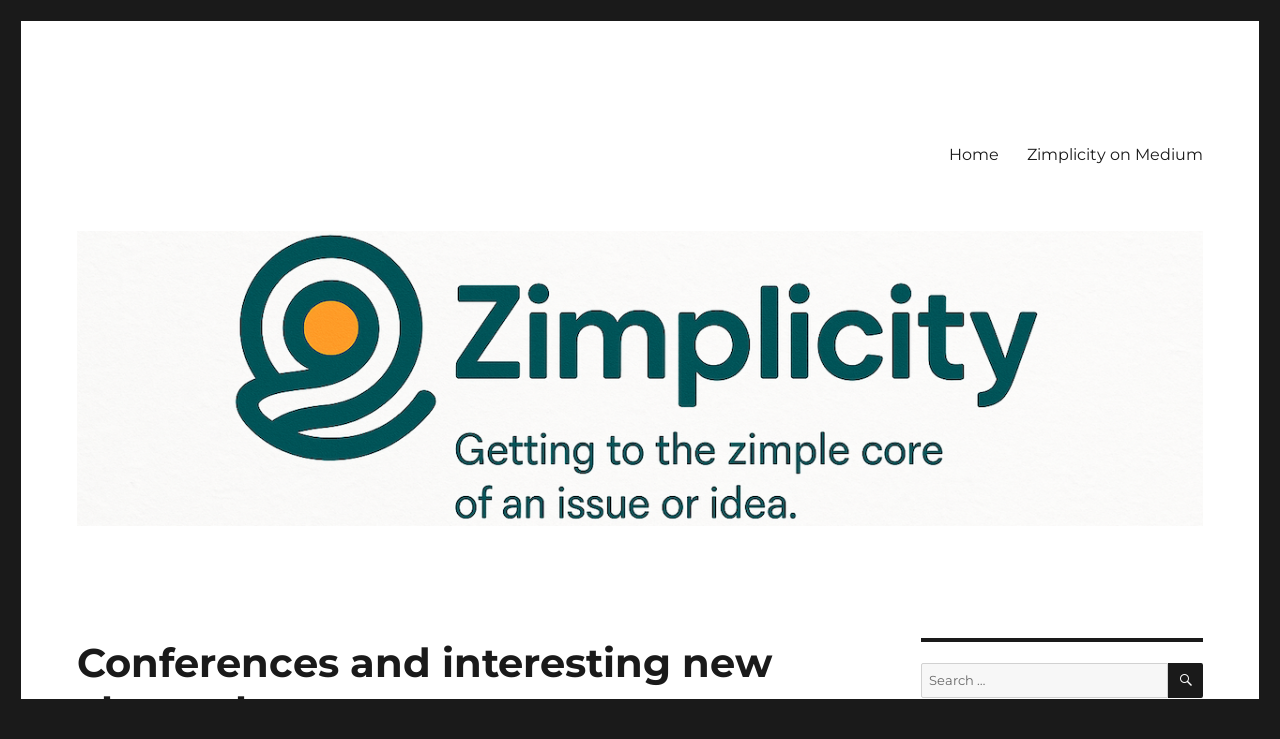

--- FILE ---
content_type: text/css
request_url: https://zimplicity.org/wp-content/plugins/display-post-feed-from-medium/assets/css/front-style.css?ver=6.9
body_size: 129
content:
.dpffm-medium-container {
  width: 100% !important;
  max-width: 100% !important;
  margin: 0 auto !important;
}
.dpffm-medium-row {
    display: -webkit-box;
    display: -ms-flexbox;
    display: flex;
    flex-wrap: wrap;
    margin: 0 -15px !important;
}
.dpffm-medium-row .dpffm-medium-flex-grid2{
    width: 50%;
    box-sizing: border-box;
    padding: 0 15px;
    margin-bottom: 20px;
}
.dpffm-medium-row .dpffm-medium-flex-grid3{
    width: 33.33%;
    box-sizing: border-box;
    padding: 0 15px;
    margin-bottom: 20px;
}
.dpffm-medium-row .dpffm-medium-flex-grid4{
    width: 25%;
    box-sizing: border-box;
    padding: 0 15px;
    margin-bottom: 20px;
}
@media only screen and (max-width: 1024px) {
    .dpffm-medium-row .dpffm-medium-flex-grid3{
        width: 33.33%;
    }
    .dpffm-medium-row .dpffm-medium-flex-grid4{
        width: 33.33%;
    }
}
@media only screen and (max-width: 991px) {
    .dpffm-medium-row .dpffm-medium-flex-grid3{
        width: 50%;
    }
    .dpffm-medium-row .dpffm-medium-flex-grid4{
        width: 50%;
    }
}
@media only screen and (max-width: 575px) {
    .dpffm-medium-row .dpffm-medium-flex-grid2{
        width: 100%;
    }
    .dpffm-medium-row .dpffm-medium-flex-grid3{
        width: 100%;
    }
    .dpffm-medium-row .dpffm-medium-flex-grid4{
        width: 100%;
    }
}
.dpffm-medium-img{
    max-width: 100%;
    width: 100%;
    min-height: 300px;
    max-height: 300px;
    object-fit: cover;
}
@media only screen and (min-width: 1025px) {
    .dpffm-medium-row .dpffm-medium-flex-grid2 .dpffm-medium-img{
        max-height: 500px;
    }
}
.medium-post-meta-tags {
  display: flex;
  justify-content: space-between;
  padding-top: 5px;
}
.medium-post-meta-tags p {
    margin-bottom: 0;
}
.dpffm-medium-title.details-title {
  margin: 15px auto;
}
.dpffm-medium-list .dpffm-medium-item{
  margin-bottom: 51px;
}